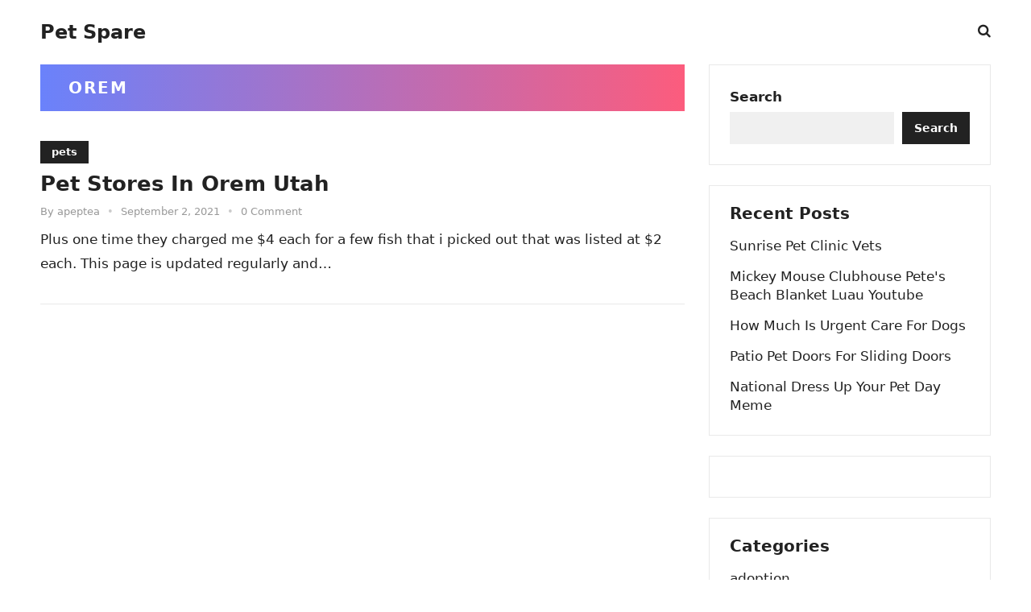

--- FILE ---
content_type: text/css
request_url: https://petspare.com/wp-content/themes/newstrend-wtp/responsive.css?ver=20221110
body_size: 1331
content:
/* Responsive CSS Style */
@media only screen and (max-width: 1339px) {
  #page {
    width: 100%;
    margin: 0; } }
@media only screen and (min-width: 1080px) and (max-width: 1179px) {
  .container {
    width: 1060px; }

  #primary {
    width: 720px; }

  .sidebar {
    width: 320px; }

  #featured-content .hentry .entry-title {
    font-size: 1.1em; }

  .content-loop .hentry {
    padding-bottom: 30px;
    margin-bottom: 30px; }
    .content-loop .hentry .entry-title {
      font-size: 1.3em; }

  .not-found,
  .page #primary article,
  .single #primary article.hentry,
  .comments-area {
    padding: 30px; }

  .entry-related h3,
  .breadcrumbs {
    margin-bottom: 30px;
    padding-left: 30px;
    padding-right: 30px; } }
@media only screen and (min-width: 960px) and (max-width: 1079px) {
  .container {
    width: 940px; }

  #primary {
    width: 620px; }

  .sidebar {
    width: 300px; }

  .sf-menu li a {
    font-size: 13px;
    font-weight: normal; }
    .sf-menu li a .menu-text {
      padding: 0 8px; }

  #featured-content .hentry .entry-title {
    font-size: 1em; }
  #featured-content .hentry .entry-category {
    display: none; }

  .content-loop .hentry {
    padding-bottom: 20px;
    margin-bottom: 20px; }
    .content-loop .hentry .entry-title {
      font-size: 1.1em; }
    .content-loop .hentry .entry-author,
    .content-loop .hentry .sep1 {
      display: none; }

  .entry-related h3,
  .breadcrumbs {
    margin-bottom: 20px;
    padding-left: 20px;
    padding-right: 20px; }

  .not-found,
  .page #primary article,
  .single #primary article.hentry,
  .comments-area {
    padding: 20px; }

  .sidebar .widget {
    margin-bottom: 20px;
    padding: 20px; }

  .author-box,
  .entry-related,
  .comments-area {
    margin-top: 20px; }

  .sidebar .widget_tabs,
  .site-footer .widget_tabs {
    padding: 0; }
    .sidebar .widget_tabs ul.horizontal,
    .site-footer .widget_tabs ul.horizontal {
      padding-left: 10px; }
    .sidebar .widget_tabs .tab-content,
    .site-footer .widget_tabs .tab-content {
      padding: 15px 20px 20px 20px; }

  .site-footer .widget-posts-thumbnail .entry-meta {
    display: none; } }
/* Smaller than standard 960 (devices and browsers) */
@media only screen and (max-width: 959px) {
  #primary-nav,
  .header-search,
  .header-search-icon {
    display: none; }

  .header-toggles {
    display: block; }

  .container {
    width: 96%; }

  .site-content {
    padding: 0 0; }

  .site-header {
    height: 60px;
    padding-top: 0; }

  .site-branding #logo {
    height: 60px;
    line-height: 60px; }
  .site-branding img {
    max-height: 60px; }

  .site-title {
    font-size: 24px;
    line-height: 60px;
    margin: 0; }

  .site-description {
    display: none; }

  #featured-content {
    margin-bottom: 15px; }
    #featured-content .owl-carousel .owl-nav button.owl-next {
      right: 10px; }
    #featured-content .owl-carousel .owl-nav button.owl-prev {
      left: 10px; }

  #primary {
    float: none;
    width: 100%;
    margin-bottom: 25px; }

  #secondary {
    float: none;
    width: 100%; }

  .sidebar .widget_ad .widget-title,
  .site-footer .widget_ad .widget-title {
    text-align: left; }

  #site-bottom {
    text-align: center; }
    #site-bottom .site-info {
      float: none; }
    #site-bottom .footer-nav {
      float: none; }
      #site-bottom .footer-nav ul li {
        padding: 0 5px; } }
/* Tablet Portrait size to standard 960 (devices and browsers) */
@media only screen and (min-width: 768px) and (max-width: 959px) {
  .content-loop .hentry {
    padding-bottom: 20px;
    margin-bottom: 20px; }

  .entry-related h3,
  .breadcrumbs {
    margin-bottom: 20px;
    padding-left: 20px;
    padding-right: 20px; }

  .not-found,
  .page #primary article,
  .single #primary article.hentry,
  .comments-area {
    padding: 20px; }

  .sidebar .widget {
    margin-bottom: 20px;
    padding: 20px; }

  .author-box,
  .entry-related,
  .comments-area {
    margin-top: 20px; }

  .sidebar .widget_tabs,
  .site-footer .widget_tabs {
    padding: 0; }
    .sidebar .widget_tabs ul.horizontal,
    .site-footer .widget_tabs ul.horizontal {
      padding-left: 10px; }
    .sidebar .widget_tabs .tab-content,
    .site-footer .widget_tabs .tab-content {
      padding: 15px 20px 20px 20px; } }
/* All Mobile Sizes (devices and browser) */
@media only screen and (max-width: 767px) {
  #featured-content .hentry .entry-title {
    font-size: 1em; }
  #featured-content .hentry .entry-category {
    display: none; }

  .site-content {
    padding: 0 0; }

  .entry-meta .entry-author,
  .entry-meta .sep1 {
    display: none; }

  .entry-summary {
    clear: both;
    display: block; }
    .entry-summary:before {
      content: " ";
      display: block;
      clear: both; }

  .single .entry-header {
    margin-bottom: 20px; }

  .error404 h1.entry-title,
  .single h1.entry-title,
  .page h1.entry-title {
    font-size: 1.2em; }

  .comment-form .comment-form-author,
  .comment-form .comment-form-email,
  .comment-form .comment-form-url {
    width: 100%; }

  .error-404 .page-content .search-form input.search-field {
    width: 200px; }

  #site-bottom {
    text-align: center; }
    #site-bottom .site-info {
      float: none;
      margin-bottom: 10px; }
    #site-bottom .footer-nav li {
      margin: 0 5px; }

  .entry-related h3 {
    font-size: 1em;
    padding-top: 10px;
    padding-bottom: 10px; }

  .breadcrumbs {
    padding-top: 10px;
    padding-bottom: 10px; }
    .breadcrumbs h1, .breadcrumbs h2, .breadcrumbs h3 {
      font-size: 1em; } }
/* Mobile Landscape Size to Tablet Portrait (devices and browsers) */
@media only screen and (min-width: 480px) and (max-width: 767px) {
  .content-loop .hentry {
    padding-bottom: 20px;
    margin-bottom: 20px; }

  .entry-related h3,
  .breadcrumbs {
    margin-bottom: 20px;
    padding-left: 20px;
    padding-right: 20px; }

  .not-found,
  .page #primary article,
  .single #primary article.hentry,
  .comments-area {
    padding: 20px; }

  .sidebar .widget {
    margin-bottom: 20px;
    padding: 20px; }

  .author-box,
  .entry-related,
  .comments-area {
    margin-top: 20px; }

  .sidebar .widget_tabs,
  .site-footer .widget_tabs {
    padding: 0; }
    .sidebar .widget_tabs ul.horizontal,
    .site-footer .widget_tabs ul.horizontal {
      padding-left: 10px; }
    .sidebar .widget_tabs .tab-content,
    .site-footer .widget_tabs .tab-content {
      padding: 15px 20px 20px 20px; }

  .content-loop .thumbnail-link {
    width: 140px;
    margin: 0 20px 20px 0; }
  .content-loop .entry-title {
    font-size: 18px; } }
/* Mobile Portrait Size to Mobile Landscape Size (devices and browsers) */
@media only screen and (max-width: 479px) {
  .site-content {
    padding: 0 0; }

  #featured-content .owl-carousel .owl-nav {
    margin-top: -12px; }
    #featured-content .owl-carousel .owl-nav button.owl-prev,
    #featured-content .owl-carousel .owl-nav button.owl-next {
      width: 24px;
      height: 24px;
      line-height: 24px; }
  #featured-content .hentry .entry-header {
    padding: 5px 10px 10px; }
  #featured-content .hentry .entry-title {
    font-size: 0.85em; }

  .content-loop .hentry {
    padding-bottom: 15px;
    margin-bottom: 15px; }

  .entry-related h3,
  .breadcrumbs {
    margin-bottom: 15px;
    padding-left: 15px;
    padding-right: 15px; }

  .not-found,
  .page #primary article,
  .single #primary article.hentry,
  .comments-area {
    padding: 15px; }

  .sidebar .widget {
    margin-bottom: 15px;
    padding: 15px; }

  .author-box,
  .entry-related,
  .comments-area {
    margin-top: 15px; }

  .author-box {
    padding: 15px; }

  .sidebar .widget_tabs,
  .site-footer .widget_tabs {
    padding: 0; }
    .sidebar .widget_tabs ul.horizontal,
    .site-footer .widget_tabs ul.horizontal {
      padding-left: 5px; }
    .sidebar .widget_tabs .tab-content,
    .site-footer .widget_tabs .tab-content {
      padding: 10px 15px 15px 15px; }

  .content-loop .thumbnail-link {
    float: left;
    width: 110px;
    margin: 0 15px 15px 0; }
  .content-loop .entry-meta {
    display: none; }
  .content-loop .entry-title {
    font-size: 1em; }
  .content-loop .entry-meta .entry-author,
  .content-loop .entry-meta .entry-comment {
    display: none; }
  .content-loop .entry-meta .entry-date {
    margin-left: 0;
    padding-left: 0; }
    .content-loop .entry-meta .entry-date:before {
      display: none;
      padding-left: 0; }
  .content-loop .entry-category a {
    height: 24px;
    line-height: 24px;
    padding: 0 6px; }

  .entry-related .hentry {
    float: none;
    width: 100%; }
    .entry-related .hentry:after {
      content: " ";
      clear: both;
      display: block; }

  .pagination {
    margin: 0 0 10px; }
    .pagination .page-numbers {
      font-size: 13px;
      height: 30px;
      line-height: 30px;
      margin: 0 2px; }

  .page-title,
  .single h1.entry-title,
  .page h1.entry-title {
    font-size: 22px; }

  #comments .comment-metadata,
  .comment-respond .comment-metadata {
    display: none; }

  .sidebar .widget {
    margin-bottom: 20px; } }

/*# sourceMappingURL=responsive.css.map */
